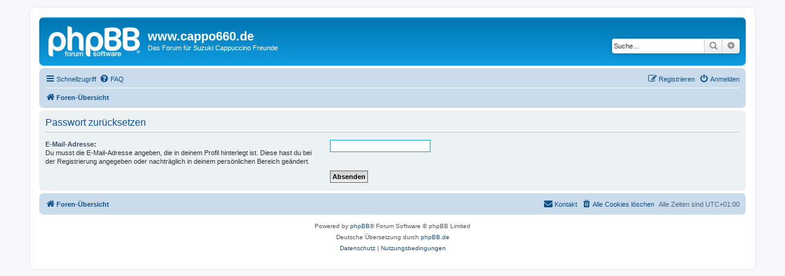

--- FILE ---
content_type: text/javascript
request_url: https://suzuki-cappuccino.eu/pforum/ext/alfredoramos/imgur/styles/all/theme/js/formdata.min.js?assets_version=12
body_size: 7613
content:
;(function(){var k;function m(a){var b=0;return function(){return b<a.length?{done:!1,value:a[b++]}:{done:!0}}}var p="function"==typeof Object.defineProperties?Object.defineProperty:function(a,b,c){a!=Array.prototype&&a!=Object.prototype&&(a[b]=c.value)},q="undefined"!=typeof window&&window===this?this:"undefined"!=typeof global&&null!=global?global:this;function r(){r=function(){};q.Symbol||(q.Symbol=u)}function v(a,b){this.s=a;p(this,"description",{configurable:!0,writable:!0,value:b})}
v.prototype.toString=function(){return this.s};var u=function(){function a(c){if(this instanceof a)throw new TypeError("Symbol is not a constructor");return new v("jscomp_symbol_"+(c||"")+"_"+b++,c)}var b=0;return a}();function w(){r();var a=q.Symbol.iterator;a||(a=q.Symbol.iterator=q.Symbol("Symbol.iterator"));"function"!=typeof Array.prototype[a]&&p(Array.prototype,a,{configurable:!0,writable:!0,value:function(){return x(m(this))}});w=function(){}}
function x(a){w();a={next:a};a[q.Symbol.iterator]=function(){return this};return a}function y(a){var b="undefined"!=typeof Symbol&&Symbol.iterator&&a[Symbol.iterator];return b?b.call(a):{next:m(a)}}var z;if("function"==typeof Object.setPrototypeOf)z=Object.setPrototypeOf;else{var A;a:{var B={v:!0},C={};try{C.__proto__=B;A=C.v;break a}catch(a){}A=!1}z=A?function(a,b){a.__proto__=b;if(a.__proto__!==b)throw new TypeError(a+" is not extensible");return a}:null}var D=z;
function E(){this.h=!1;this.c=null;this.o=void 0;this.b=1;this.m=this.w=0;this.g=null}function F(a){if(a.h)throw new TypeError("Generator is already running");a.h=!0}E.prototype.i=function(a){this.o=a};E.prototype.j=function(a){this.g={A:a,B:!0};this.b=this.w||this.m};E.prototype["return"]=function(a){this.g={"return":a};this.b=this.m};function G(a,b,c){a.b=c;return{value:b}}function H(a){this.C=a;this.l=[];for(var b in a)this.l.push(b);this.l.reverse()}function I(a){this.a=new E;this.D=a}
I.prototype.i=function(a){F(this.a);if(this.a.c)return J(this,this.a.c.next,a,this.a.i);this.a.i(a);return K(this)};function L(a,b){F(a.a);var c=a.a.c;if(c)return J(a,"return"in c?c["return"]:function(d){return{value:d,done:!0}},b,a.a["return"]);a.a["return"](b);return K(a)}I.prototype.j=function(a){F(this.a);if(this.a.c)return J(this,this.a.c["throw"],a,this.a.i);this.a.j(a);return K(this)};
function J(a,b,c,d){try{var e=b.call(a.a.c,c);if(!(e instanceof Object))throw new TypeError("Iterator result "+e+" is not an object");if(!e.done)return a.a.h=!1,e;var f=e.value}catch(g){return a.a.c=null,a.a.j(g),K(a)}a.a.c=null;d.call(a.a,f);return K(a)}function K(a){for(;a.a.b;)try{var b=a.D(a.a);if(b)return a.a.h=!1,{value:b.value,done:!1}}catch(c){a.a.o=void 0,a.a.j(c)}a.a.h=!1;if(a.a.g){b=a.a.g;a.a.g=null;if(b.B)throw b.A;return{value:b["return"],done:!0}}return{value:void 0,done:!0}}
function M(a){this.next=function(b){return a.i(b)};this["throw"]=function(b){return a.j(b)};this["return"]=function(b){return L(a,b)};w();this[Symbol.iterator]=function(){return this}}function N(a,b){var c=new M(new I(b));D&&D(c,a.prototype);return c}
if("undefined"!==typeof Blob&&("undefined"===typeof FormData||!FormData.prototype.keys)){var O=function(a,b){for(var c=0;c<a.length;c++)b(a[c])},P=function(a,b,c){return b instanceof Blob?[String(a),b,void 0!==c?c+"":"string"===typeof b.name?b.name:"blob"]:[String(a),String(b)]},Q=function(a,b){if(a.length<b)throw new TypeError(b+" argument required, but only "+a.length+" present.");},S=function(a){var b=y(a);a=b.next().value;b=b.next().value;a instanceof Blob&&(a=new File([a],b,{type:a.type,lastModified:a.lastModified}));
return a},T="object"===typeof window?window:"object"===typeof self?self:this,U=T.FormData,V=T.XMLHttpRequest&&T.XMLHttpRequest.prototype.send,W=T.Request&&T.fetch,X=T.navigator&&T.navigator.sendBeacon;r();var Y=T.Symbol&&Symbol.toStringTag;Y&&(Blob.prototype[Y]||(Blob.prototype[Y]="Blob"),"File"in T&&!File.prototype[Y]&&(File.prototype[Y]="File"));try{new File([],"")}catch(a){T.File=function(b,c,d){b=new Blob(b,d);d=d&&void 0!==d.lastModified?new Date(d.lastModified):new Date;Object.defineProperties(b,
{name:{value:c},lastModifiedDate:{value:d},lastModified:{value:+d},toString:{value:function(){return"[object File]"}}});Y&&Object.defineProperty(b,Y,{value:"File"});return b}}r();w();var Z=function(a){this.f=Object.create(null);if(!a)return this;var b=this;O(a.elements,function(c){if(c.name&&!c.disabled&&"submit"!==c.type&&"button"!==c.type)if("file"===c.type){var d=c.files&&c.files.length?c.files:[new File([],"",{type:"application/octet-stream"})];O(d,function(e){b.append(c.name,e)})}else"select-multiple"===
c.type||"select-one"===c.type?O(c.options,function(e){!e.disabled&&e.selected&&b.append(c.name,e.value)}):"checkbox"===c.type||"radio"===c.type?c.checked&&b.append(c.name,c.value):(d="textarea"===c.type?c.value.replace(/\r\n/g,"\n").replace(/\n/g,"\r\n"):c.value,b.append(c.name,d))})};k=Z.prototype;k.append=function(a,b,c){Q(arguments,2);var d=y(P.apply(null,arguments));a=d.next().value;b=d.next().value;c=d.next().value;d=this.f;d[a]||(d[a]=[]);d[a].push([b,c])};k["delete"]=function(a){Q(arguments,
1);delete this.f[String(a)]};k.entries=function b(){var c=this,d,e,f,g,h,t;return N(b,function(l){switch(l.b){case 1:d=c.f,f=new H(d);case 2:var n;a:{for(n=f;0<n.l.length;){var R=n.l.pop();if(R in n.C){n=R;break a}}n=null}if(null==(e=n)){l.b=0;break}g=y(d[e]);h=g.next();case 5:if(h.done){l.b=2;break}t=h.value;return G(l,[e,S(t)],6);case 6:h=g.next(),l.b=5}})};k.forEach=function(b,c){Q(arguments,1);for(var d=y(this),e=d.next();!e.done;e=d.next()){var f=y(e.value);e=f.next().value;f=f.next().value;
b.call(c,f,e,this)}};k.get=function(b){Q(arguments,1);var c=this.f;b=String(b);return c[b]?S(c[b][0]):null};k.getAll=function(b){Q(arguments,1);return(this.f[String(b)]||[]).map(S)};k.has=function(b){Q(arguments,1);return String(b)in this.f};k.keys=function c(){var d=this,e,f,g,h,t;return N(c,function(l){1==l.b&&(e=y(d),f=e.next());if(3!=l.b){if(f.done){l.b=0;return}g=f.value;h=y(g);t=h.next().value;return G(l,t,3)}f=e.next();l.b=2})};k.set=function(c,d,e){Q(arguments,2);var f=P.apply(null,arguments);
this.f[f[0]]=[[f[1],f[2]]]};k.values=function d(){var e=this,f,g,h,t,l;return N(d,function(n){1==n.b&&(f=y(e),g=f.next());if(3!=n.b){if(g.done){n.b=0;return}h=g.value;t=y(h);t.next();l=t.next().value;return G(n,l,3)}g=f.next();n.b=2})};Z.prototype._asNative=function(){for(var d=new U,e=y(this),f=e.next();!f.done;f=e.next()){var g=y(f.value);f=g.next().value;g=g.next().value;d.append(f,g)}return d};Z.prototype._blob=function(){for(var d="----formdata-polyfill-"+Math.random(),e=[],f=y(this),g=f.next();!g.done;g=
f.next()){var h=y(g.value);g=h.next().value;h=h.next().value;e.push("--"+d+"\r\n");h instanceof Blob?e.push('Content-Disposition: form-data; name="'+g+'"; filename="'+h.name+'"\r\n',"Content-Type: "+(h.type||"application/octet-stream")+"\r\n\r\n",h,"\r\n"):e.push('Content-Disposition: form-data; name="'+g+'"\r\n\r\n'+h+"\r\n")}e.push("--"+d+"--");return new Blob(e,{type:"multipart/form-data; boundary="+d})};Z.prototype[Symbol.iterator]=function(){return this.entries()};Z.prototype.toString=function(){return"[object FormData]"};
Y&&(Z.prototype[Y]="FormData");if(V){var aa=T.XMLHttpRequest.prototype.setRequestHeader;T.XMLHttpRequest.prototype.setRequestHeader=function(d,e){aa.call(this,d,e);"content-type"===d.toLowerCase()&&(this.u=!0)};T.XMLHttpRequest.prototype.send=function(d){d instanceof Z?(d=d._blob(),this.u||this.setRequestHeader("Content-Type",d.type),V.call(this,d)):V.call(this,d)}}if(W){var ba=T.fetch;T.fetch=function(d,e){e&&e.body&&e.body instanceof Z&&(e.body=e.body._blob());return ba.call(this,d,e)}}X&&(T.navigator.sendBeacon=
function(d,e){e instanceof Z&&(e=e._asNative());return X.call(this,d,e)});T.FormData=Z};
})();
